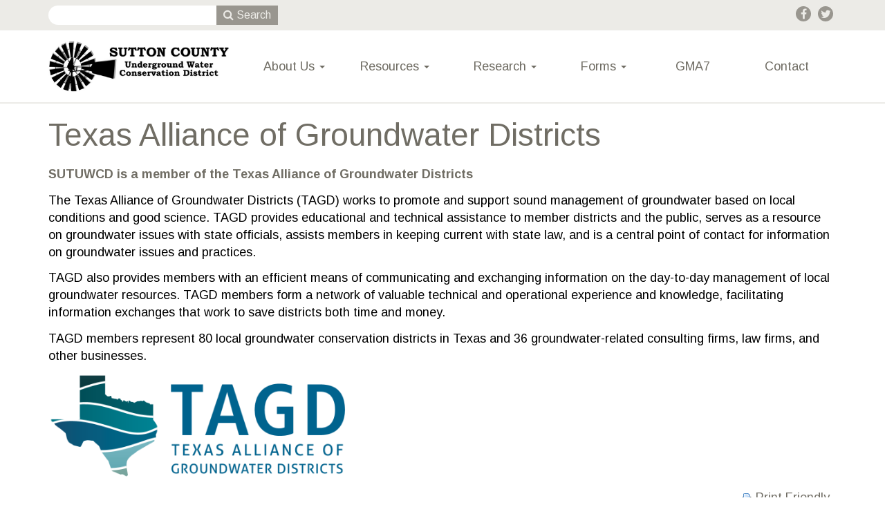

--- FILE ---
content_type: text/html; charset=UTF-8
request_url: https://www.suttoncountyuwcd.org/texas-alliance-of-groundwater-districts
body_size: 3265
content:
<!DOCTYPE html>
<html lang="en">
<head>
<meta http-equiv="Content-Type" content="text/html; charset=iso-8859-1" />
	<title>Texas Alliance of Groundwater Districts :: Sutton County Underground Water Conservation District</title>
<link rel="stylesheet" type="text/css" href="/css/default.css" />
<link rel="stylesheet" type="text/css" href="/css/bootstrap.css" />
<link rel="stylesheet" type="text/css" href="/css/main.css" />
<link rel="stylesheet" type="text/css" href="/css/font-awesome.min.css" />
<meta name="twitter:description" content="SUTUWCD is a member of the Texas Alliance of Groundwater Districts The Texas Alliance of Groundwater Districts (TAGD) works to promote and support sound management of groundwater based on local conditions and good science. TAGD provides educational and technical assistance to member districts and the public, serves as a resource on groundwater issues with state officials, assists members in keeping current with state law, and is a central point of contact for information on groundwater issues and practices. TAGD also provides members with an efficient means of communicating and exchanging information on the day-to-day management of local groundwater resources. TAGD members form a network of valuable technical and operational experience and knowledge, facilitating information exchanges that work to save districts both time and money. TAGD members represent 80 local groundwater conservation districts in Texas and 36 groundwater-related consulting firms, law firms, and other businesses.   ">
<meta name="twitter:title" content="Texas Alliance of Groundwater Districts">
<meta property="og:description" content="SUTUWCD is a member of the Texas Alliance of Groundwater Districts The Texas Alliance of Groundwater Districts (TAGD) works to promote and support sound management of groundwater based on local conditions and good science. TAGD provides educational and technical assistance to member districts and the public, serves as a resource on groundwater issues with state officials, assists members in keeping current with state law, and is a central point of contact for information on groundwater issues and practices. TAGD also provides members with an efficient means of communicating and exchanging information on the day-to-day management of local groundwater resources. TAGD members form a network of valuable technical and operational experience and knowledge, facilitating information exchanges that work to save districts both time and money. TAGD members represent 80 local groundwater conservation districts in Texas and 36 groundwater-related consulting firms, law firms, and other businesses.   ">
<meta property="og:title" content="Texas Alliance of Groundwater Districts">
<meta property="og:url" content="https://www.suttoncountyuwcd.org/texas-alliance-of-groundwater-districts">
<link rel="stylesheet" type="text/css" href="/css/mod_articles.css" />
<link rel="stylesheet" type="text/css" href="/css/bshorizontal.css" />
<link href="/favicon.ico" type="image/x-icon" rel="icon" />
<link href="/favicon.ico" type="image/x-icon" rel="shortcut icon" />
<script type="text/javascript" src="/js/jquery-1.8.3.min.js"></script>
<script type="text/javascript" src="/js/bootstrap.min.js"></script>
<script type="text/javascript" src="/js/jquery.fitvids.js"></script>
<script type="text/javascript" src="/js/rHeight.js"></script>

	<link href="https://fonts.googleapis.com/css?family=Arimo:400,700" rel="stylesheet">
    <meta name="viewport" content="width=device-width, initial-scale=1">
</head>
<body>

	<a id="mainskip" href="#main">[Skip to Content]</a>
	<div id="tmpl-back" data-rHeight="true" data-rHeight-offset="#tmpl-foot">
		<div class="tablet-cubby-hole"></div>
		<div id="tmpl-head">
			<div class="top">
				<div class="container">
					<div class="row">
						<div class="col-sm-6">
<div class="searchbox">
	<form action="/articles/search" method="POST">
		<input type="text" name="query">
		<button type="submit"><span class="fa fa-search"></span> Search</button>
	</form>
</div>
						</div>
						<div class="col-sm-6">
<div class="social">
	<a href="https://www.facebook.com/SuttonCountyUWCD/" target="_blank" class="fa fa-facebook"></a>
	<a href="https://twitter.com/SuttonCoUWCD" target="_blank" class="fa fa-twitter"></a>
</div>
						</div>
					</div>
				</div>
			</div>
			<div class="bottom">
				<div class="container">
					<div class="row">
						<div class="col-sm-3">
<div class="logobox">
<a href="/index.php"><img alt="Sutton County Underground Water Conservation District - Homepage" src="/images/scuwcd-logo.png"></a></div>
						</div>
						<div class="col-sm-9">
<div id="tmpl-nav">
<div class="bshorizontal">
	<nav class="navbar navbar-default" role="navigation">
		<div class="navbar-header">
			<button type="button" class="navbar-toggle" data-toggle="collapse" data-target="#bshorizontal-main-menu">
				<span class="desc">Menu</span>
				<span class="burger">
					<span class="icon-bar"></span>
					<span class="icon-bar"></span>
					<span class="icon-bar"></span>
				</span>
			</button>
		</div>
		<div class="collapse navbar-collapse" id="bshorizontal-main-menu">
<ul class="nav navbar-nav">
<li class="dropdown">
<a title="About Us" class="dropdown-toggle" data-toggle="dropdown">About Us <span class="caret"></span></a>
<ul class="dropdown-menu" role="menu">
<li>
<a href="/archived-meeting-minutes" title="Meeting Information">Meeting Information</a>
</li>
<li>
<a href="/board-of-directors-staff" title="Board of Directors &amp; Staff">Board of Directors &amp; Staff</a>
</li>
<li>
<a href="/management-plan" title="Management Plan">Management Plan</a>
</li>
<li>
<a href="/sutton-county-uwcd-rules" title="SUTUWCD Rules">SUTUWCD Rules</a>
</li>
<li>
<a href="/drought-contingency-plan" title="Drought Contingency Plan">Drought Contingency Plan</a>
</li>
<li>
<a href="/annual-reports" title="Annual Reports">Annual Reports</a>
</li>
<li>
<a href="/photoGalleries/index/photos" title="Photos">Photos</a>
</li>
<li>
<a href="/past-events-publications" title="Past Events">Past Events</a>
</li>
</ul>
</li>
<li class="dropdown">
<a title="Resources" class="dropdown-toggle" data-toggle="dropdown">Resources <span class="caret"></span></a>
<ul class="dropdown-menu" role="menu">
<li>
<a href="/desired-future-conditions-2017" title="Desired Future Conditions">Desired Future Conditions</a>
</li>
<li>
<a href="/groundwater-quality-testing-lab" title="Groundwater Quality Testing Lab">Groundwater Quality Testing Lab</a>
</li>
<li>
<a href="/water-well-service-companies" title="Water Well Services">Water Well Services</a>
</li>
<li>
<a href="/monitoring-network" title="Monitoring Network">Monitoring Network</a>
</li>
<li>
<a href="/subscribe-to-our-newsletter" title="Quarterly Newsletter: The Karst Khronicles">Quarterly Newsletter: The Karst Khronicles</a>
</li>
<li>
<a href="/agency-list" title="Agency List">Agency List</a>
</li>
</ul>
</li>
<li class="dropdown">
<a title="Research" class="dropdown-toggle" data-toggle="dropdown">Research <span class="caret"></span></a>
<ul class="dropdown-menu" role="menu">
<li>
<a href="/sonora-rainfall-2" title="Sonora Rainfall">Sonora Rainfall</a>
</li>
<li>
<a href="/rainfall-lcra-sites-2018" title="Rainfall LCRA Sites 2018">Rainfall LCRA Sites 2018</a>
</li>
<li>
<a href="/rainfall-lcra-sites-2017" title="Rainfall LCRA Sites 2017">Rainfall LCRA Sites 2017</a>
</li>
<li>
<a href="/rainfall-lcra-sites-2016" title="Rainfall LCRA Sites 2016">Rainfall LCRA Sites 2016</a>
</li>
<li>
<a href="/rainfall-lcra-sites-2015" title="Rainfall LCRA Sites 2015">Rainfall LCRA Sites 2015</a>
</li>
<li>
<a href="/edwards-trinity-aquifer-information" title="Edwards-Trinity Aquifer Information">Edwards-Trinity Aquifer Information</a>
</li>
<li>
<a href="/first-dye-trace-study-in-sutton-county" title="First Dye Tracer Test in Sutton County">First Dye Tracer Test in Sutton County</a>
</li>
</ul>
</li>
<li class="dropdown">
<a title="Forms" class="dropdown-toggle" data-toggle="dropdown">Forms <span class="caret"></span></a>
<ul class="dropdown-menu" role="menu">
<li>
<a href="/drilling-a-new-well-application" title="New Well Forms">New Well Forms</a>
</li>
<li>
<a href="/usage-reports" title="Usage Reports">Usage Reports</a>
</li>
<li>
<a href="/open-records-request" title="Open Records Request Form">Open Records Request Form</a>
</li>
</ul>
</li>
<li>
<a href="/groundwater-management-area-7" title="GMA7">GMA7</a>
</li>
<li>
<a href="/contact-scuwcd" title="Contact">Contact</a>
</li>
</ul>
		</div>
	</nav>
</div>
<script type="text/javascript">
(function($){
	$(document).ready(function(){
		$('.bshorizontal').each(function(){
			var initvar = 'bshinit';
			if ($(this).data(initvar)) {
				return;
			}
			$(this).data(initvar, true);

			var canary$ = $(this).find('.navbar-toggle');

			function expanded() {
				return (canary$.css('display') == 'none');
			}

			var menu$ = $(this);
			var parent$ = $(this).parent();
			var sibling$ = $(this).prev();
			var cubby$ = $('.tablet-cubby-hole').first();

			function relocate() {
				if (!cubby$.length) {
					return;
				}

				if (expanded()) {
					if (sibling$.length) {
						sibling$.after(menu$.detach());
					}
					else {
						parent$.prepend(menu$.detach());
					}
				}
				else {
					cubby$.append(menu$.detach());
				}
			}

			relocate();
			$(window).resize(relocate);

			$(this).find('.nav .dropdown').each(function(){
				$(this).hover(function(e){
					if (expanded()) {
						if (e.type == 'mouseenter') {
							$(this).addClass('open');
						}
						else {
							$(this).removeClass('open');
						}
					}
				});
			});
		});
	});
})(jQuery);
</script>

</div>
						</div>
					</div>
				</div>
			</div>
		</div>

		<div id="tmpl-content">
			<a name="main"></a>
			<div class="container">
<h1 id="page-title">Texas Alliance of Groundwater Districts</h1>

<div class="marticle">

	<div class="content">
<p><a href="https://texasgroundwater.org/"><strong>SUTUWCD is a member of the Texas Alliance of Groundwater Districts</strong></a></p>
<p>The Texas Alliance of Groundwater Districts (TAGD) works to promote and support sound management of groundwater based on local conditions and good science. TAGD provides educational and technical assistance to member districts and the public, serves as a resource on groundwater issues with state officials, assists members in keeping current with state law, and is a central point of contact for information on groundwater issues and practices.</p>
<p>TAGD also provides members with an efficient means of communicating and exchanging information on the day-to-day management of local groundwater resources. TAGD members form a network of valuable technical and operational experience and knowledge, facilitating information exchanges that work to save districts both time and money.</p>
<p>TAGD members represent 80 local groundwater conservation districts in Texas and 36 groundwater-related consulting firms, law firms, and other businesses.&nbsp;&nbsp;</p>
<p><img src="https://texasgroundwater.org/wp-content/uploads/2017/05/TAGD_logo_2017-4.png" alt="Image result for texas alliance of groundwater districts" width="445" height="155" /></p>	</div>
<div class="afoot">
<a href="/articles/printerView/59c196be-20dc-467d-869c-02d70a1ed451" title="Printer Friendly Layout" target="_blank" class="icolink"><img src="/img/icons/printer.png" border="0" style="width: 16px; height: 16px;" class="icon" alt="Printer Friendly Layout" title="Printer Friendly Layout" /> Print Friendly</a>
</div>

</div>
			</div>
		</div>
	</div>
	<footer id="tmpl-foot">
		<div class="content">
			<div class="top">
				<div class="container">
					<div class="row">
						<div class="col-sm-7">
<div class="footmenu">
<div class="row">
</div></div>
						</div>
						<div class="col-sm-3 col-sm-offset-2">
<div class="addybox">
	<div>Sutton County UWCD</div>
	<div>301 S. Crockett Ave.</div>
	<div>Sonora, TX 76950</div>
</div>
<div class="phonebox">
	<div><label>Office:</label> (325) 387-2369</div>
	<div><label>Fax:</label> (325) 387-5737</div>
</div>
<div class="social">
	<div>Follow Us</div>
	<a href="https://www.facebook.com/SuttonCountyUWCD/" target="_blank" class="fa fa-facebook"></a>
	<a href="https://twitter.com/SuttonCoUWCD" target="_blank" class="fa fa-twitter"></a>
</div>
						</div>
					</div>
				</div>
			</div>
			<div class="bottom">
				<div class="container">
					<div class="row">
						<div class="col-sm-6">
							<span class="copyright">Copyright &copy; 2017 | Sutton County Underground Water Conservation District | All Rights Reserved.</span>
						</div>
						<div class="col-sm-6">
							<span class="mediajaw">
								<a href="http://www.mediajaw.com/" target="_blank"><img src="/images/mediajaw_white.svg" alt="Website Designed and Hosted by Mediajaw"/></a>
							</span>
						</div>
					</div>
				</div>
			</div>
		</div>
	</footer>


<script type="text/javascript">
$(document).ready(function(){
	$('body').fitVids();
});
</script>

<script defer src="https://static.cloudflareinsights.com/beacon.min.js/vcd15cbe7772f49c399c6a5babf22c1241717689176015" integrity="sha512-ZpsOmlRQV6y907TI0dKBHq9Md29nnaEIPlkf84rnaERnq6zvWvPUqr2ft8M1aS28oN72PdrCzSjY4U6VaAw1EQ==" data-cf-beacon='{"version":"2024.11.0","token":"b702da4879794ed4bbed82caa6a7caeb","r":1,"server_timing":{"name":{"cfCacheStatus":true,"cfEdge":true,"cfExtPri":true,"cfL4":true,"cfOrigin":true,"cfSpeedBrain":true},"location_startswith":null}}' crossorigin="anonymous"></script>
</body>
</html>

--- FILE ---
content_type: text/css
request_url: https://www.suttoncountyuwcd.org/css/default.css
body_size: 1107
content:
/****************************[ General ]******************************/
form {
  margin: 0;
}
pre {
  text-align: left;
}
p {
  margin-top: 0px;
  padding-top: 0px;
}
div.empty {
  width: 100%;
  text-align: center;
  padding: 20pt 0pt 20pt 0pt;
  font-weight: bold;
}
.bcaptcha {
  display: none;
}
/****************************[ Cake Classes ]*************************/
/* Controller::flash, SessionHelper::flash */
.flash_message,
#flashMessage {
  border: 2px solid #B5D3FF;
  background-color: #F7FAFD;
  color: #0387D2;
  padding: 10px 5px;
  font-size: 12pt;
  font-weight: bold;
  text-align: center;
  margin-bottom: 12px;
}
.flash_message a:hover,
.flash_message a:visited,
.flash_message a:link {
  color: #0387D2;
}
.error-message {
  width: 80%;
  font-weight: bold;
  border: 1px solid #D22528;
  padding: 5pt;
  margin: 4pt 0pt;
  background-color: #F6CBCA;
  text-align: left;
  color: #D22528;
  clear: both;
}
/*********************************************************************/
.mce_note {
  padding-top: 5pt;
  text-align: left;
}
/*********************************************************************/
a.sort_asc {
  background-image: url('../img/sort_black_up.gif');
  background-position: right 4px;
  background-repeat: no-repeat;
  padding-right: 15px;
}
a.sort_desc {
  background-image: url('../img/sort_black_down.gif');
  background-position: right 4px;
  background-repeat: no-repeat;
  padding-right: 15px;
}
/*********************************************************************/
.multi_select_list {
  font-weight: normal;
  border: 1px solid #CCCCCC;
  margin-top: 4pt;
}
.multi_select_list div {
  margin-bottom: 2px;
}
.multi_select_list .selected_option {
  font-weight: bold;
}
.multi_select_list .option {
  font-weight: normal;
}
/*********************************************************************/
.calendar .title_bar td {
  color: #99968f;
  background-color: #ecebe7;
  font-weight: bold;
  padding: 2px 5px 2px 3px;
}
.calendar .title_bar a:link,
.calendar .title_bar a:visited,
.calendar .title_bar a:active {
  color: #99968f;
  text-decoration: underline;
  font-weight: normal;
}
.calendar .title_bar a:hover {
  text-decoration: none;
}
.calendar .title_bar .prev {
  text-align: left;
}
.calendar .title_bar .title {
  text-align: center;
}
.calendar .title_bar .next {
  text-align: right;
}
.calendar .heading_bar td {
  color: #ffffff;
  background-color: #706d64;
  font-weight: bold;
  padding: 2px 5px 2px 3px;
}
.calendar .empty {
  background-color: transparent;
}
.calendar .week a {
  display: block;
  text-decoration: none;
}
.calendar .week a:hover {
  text-decoration: underline;
}
.calendar a.inactive {
  background-color: white;
  color: black;
}
.calendar a.inactive:hover {
  text-decoration: none;
}
.calendar a.active {
  background-color: #ecebe7;
  color: #99968f;
}
.calendar a.today {
  background-color: #b30000;
  color: white;
}
.simulacrum_image {
  margin: 0 20px 10px;
}
.simulacrum_image.fleft {
  float: left;
}
.simulacrum_image.fright {
  float: right;
}
.simulacrum_slideshow {
  width: 100%;
}
.simulacrum_slideshow img {
  max-width: 100%;
}
.simulacrum_slideshow > div {
  margin: 0 auto;
  visibility: hidden;
  position: absolute;
}
.simulacrum_slideshow .ocapt {
  position: absolute;
  width: 100%;
  bottom: 0;
  left: 0;
  background-color: rgba(0, 0, 0, 0.8);
}
.simulacrum_slideshow .icapt {
  width: 80%;
  margin: 0 auto;
  text-align: center;
  color: white;
}
.simulacrum_slideshow .icapt p {
  margin: 6px 0;
}
.simulacrum_gallery {
  padding: 10px 0;
  text-align: center;
}
.simulacrum_gallery img {
  max-width: 100%;
}
.simulacrum_gallery .row > div {
  padding: 10px 0;
}
.pgbox {
  clear: both;
  text-align: center;
  padding: 12px 0;
}
.pgbox .pagination {
  vertical-align: middle;
  margin: 4px 0;
}
.pgbox .jumpbox {
  vertical-align: middle;
  display: inline-block;
  width: 240px;
  margin: 4px 0;
  margin-left: 10px;
}
.pgbox .jumpbox input[type=text] {
  text-align: center;
}
.pgbox .limits {
  list-style-type: none;
  padding: 0;
  margin: 0 auto;
}
.pgbox .limits li {
  display: inline-block;
}
.pgbox .limits li.current {
  font-weight: bold;
}
.pgbox .limits li a {
  display: block;
  padding: 0 4px;
}
.pc-black,
.pc-dark,
.pc-mixed {
  border: 0;
}
.pc-light,
.pc-white {
  border: 0;
}
.feedback-box {
  position: relative;
  padding: 10px 10px 10px 50px;
  margin: 10px auto;
  width: 90%;
  min-height: 45px;
  font-size: 18px;
  border-radius: 20px;
}
.feedback-box .glyphicon {
  position: absolute;
  top: 15px;
  left: 20px;
  font-size: 30px;
}
.feedback-box .messages {
  list-style-type: none;
  margin: 0;
  padding: 8px 0 0 20px;
}
.feedback-box .messages li {
  margin: 0 0 15px 0;
}
.login-divider {
  width: 80%;
  height: 30px;
  margin: 12px auto;
  position: relative;
  text-align: center;
}
.login-divider .bg {
  position: absolute;
  top: 12.5px;
  left: 0;
  width: 100%;
  height: 5px;
  background-color: #000;
  z-index: -1;
}
.login-divider .msg {
  font-size: 20px;
  background-color: #fff;
  display: inline-block;
  margin: 0 auto;
  padding: 0 10px;
}
@media (max-width: 767px) {
  .collapse-table tbody,
  .collapse-table tr,
  .collapse-table th,
  .collapse-table td {
    border: 0;
    display: block;
    padding: 0;
    text-align: left;
    white-space: normal;
  }
}
.index-results .page {
  text-decoration: none;
  margin-bottom: 20px;
  display: block;
}
.index-results .page:hover {
  text-decoration: none;
}
.index-results .page:hover .name {
  color: #484640;
}
.index-results .name {
  display: block;
  color: #706d64;
  font-size: 20px;
  font-weight: bold;
}
.index-results .desc {
  display: block;
  color: #000000;
  font-size: 16px;
}


--- FILE ---
content_type: text/css
request_url: https://www.suttoncountyuwcd.org/css/main.css
body_size: 246
content:
#mainskip {
  display: none;
}
#mainskip:focus {
  display: block;
}
#page-title {
  padding: 0;
  margin: 0 0 20px;
  color: #706d64;
}
@media (max-width: 768px) {
  #page-title {
    font-size: 24px;
  }
}
#tmpl-back {
  position: relative;
  background: #fff;
}
#tmpl-head {
  border-bottom: 2px solid #ecebe7;
}
#tmpl-head img {
  max-width: 100%;
}
#tmpl-head a:hover,
#tmpl-head a:focus {
  text-decoration: none;
}
#tmpl-head .top {
  background: #ecebe7;
  color: #99968f;
  padding: 3px 0;
}
#tmpl-head .searchbox {
  padding: 5px 0;
}
#tmpl-head .searchbox input,
#tmpl-head .searchbox button {
  padding: 3px 10px;
  border: 0;
  font-size: 16px;
}
#tmpl-head .searchbox input {
  max-width: 60%;
  border-top-left-radius: 14px;
  border-bottom-left-radius: 14px;
}
#tmpl-head .searchbox button {
  background: #99968f;
  color: #ecebe7;
  margin-left: -6px;
}
#tmpl-head .social {
  padding: 5px 0;
  text-align: right;
}
#tmpl-head .social a {
  background: #99968f;
  color: #ecebe7;
  font-size: 16px;
  padding: 3px 0;
  text-align: center;
  width: 22px;
  border-radius: 11px;
  margin-right: 5px;
}
#tmpl-head .bottom .container > .row > div {
  margin-top: 15px;
  margin-bottom: 15px;
}
#tmpl-head .logobox {
  text-align: center;
}
@media (min-width: 768px) {
  #tmpl-head .logobox {
    text-align: left;
  }
}
#tmpl-nav {
  background: #ffffff;
}
@media (min-width: 768px) {
  #tmpl-nav {
    padding: 12px 0;
  }
}
#tmpl-content {
  padding: 20px 0;
}
#hpmiddle {
  padding: 30px 0;
  background: #ecebe7;
  color: #99968f;
}
#hpmiddle li {
  margin: 0 12px;
}
#tmpl-foot {
  width: 100%;
}
#tmpl-foot img {
  max-width: 100%;
}
#tmpl-foot a:hover,
#tmpl-foot a:focus {
  text-decoration: none;
}
#tmpl-foot .top {
  background: #ecebe7;
  color: #99968f;
}
#tmpl-foot .top a {
  color: #99968f;
}
#tmpl-foot .top .container > .row > div {
  margin-top: 15px;
  margin-bottom: 15px;
}
#tmpl-foot .addybox {
  padding-bottom: 10px;
}
#tmpl-foot .addybox div:first-of-type {
  font-weight: bold;
  padding-bottom: 5px;
}
#tmpl-foot .phonebox {
  padding-bottom: 10px;
}
#tmpl-foot .social div {
  font-weight: bold;
}
#tmpl-foot .social a {
  background: #99968f;
  color: #ecebe7;
  padding: 3px 0;
  text-align: center;
  width: 24px;
  border-radius: 12px;
  margin-right: 5px;
}
#tmpl-foot .bottom {
  background: #706d64;
  color: #ffffff;
  text-align: center;
  padding: 5px 0;
}
#tmpl-foot .copyright {
  display: block;
  padding: 10px 0 4px;
  font-size: 9pt;
}
#tmpl-foot .mediajaw {
  display: block;
}
